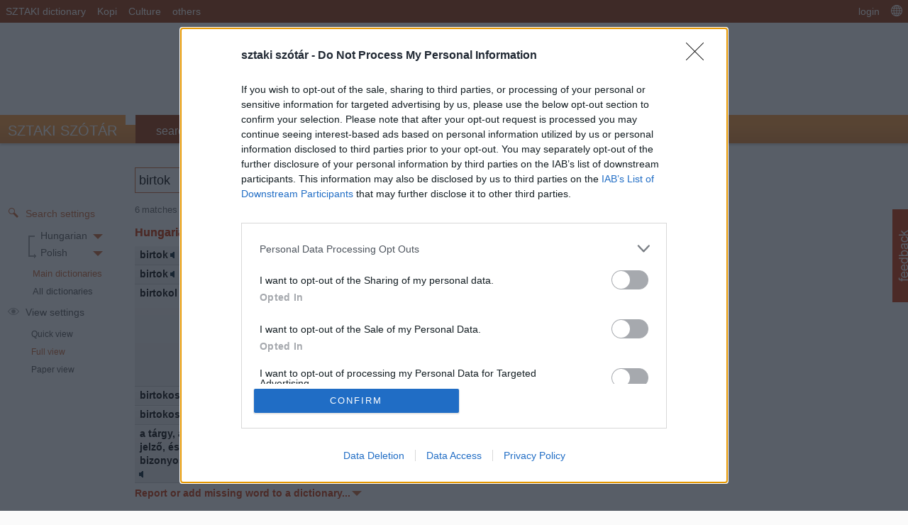

--- FILE ---
content_type: text/html; charset=utf-8
request_url: https://szotar.sztaki.hu/en/search?searchWord=birtok&fromlang=hun&tolang=pol&outLanguage=eng
body_size: 11803
content:
<!DOCTYPE html>
<html lang="en" dir="ltr">
    <head>
<meta http-equiv="Content-Type" content="text/html; charset=utf-8" />
        <meta http-equiv="X-UA-Compatible" content="IE=9; IE=8; IE=7; IE=EDGE" />
        <meta name="viewport" content="initial-scale=1.0, width=device-width, minimum-scale=1.0, maximum-scale=1.0, user-scalable=no" />
        <title>SZTAKI Szótár | hungarian - polish translation: birtok  | magyar, angol, német, francia, olasz, lengyel, holland, bolgár online szótár és fordító</title>

        <meta http-equiv="Content-Type" content="text/html; charset=utf-8" />
<link rel="shortcut icon" href="/sites/all/themes/szotar1/favicon.ico" type="image/x-icon" />
<meta name="description" content="MTA SZTAKI online dictionary. The most popular dictionary service in Hungary."/>
<meta name="keywords" content="online dictionary, www.sztaki.hu, szotar.sztaki.hu, dict.sztaki.hu, web, WAP, mobil, Department of Distributed Systems, DSD"/>
<meta name="google-site-verification" content="BnV9lOUidgHd5XyddJMtbqvNiaXj_qp2k435jjKh9os" />
        <link type="text/css" rel="stylesheet" media="all" href="https://szotar.sztaki.hu/sites/default/files/css/css_c59c15989618d826888e35bd40eed66a.css" />
<link type="text/css" rel="stylesheet" media="all and (max-width: 500px)" href="https://szotar.sztaki.hu/sites/default/files/css/css_7853bd4da7c06b8a56885f616ffba58f.css" />
<link type="text/css" rel="stylesheet" media="only screen and (min-device-width: 768px) and (max-device-width: 1024px)" href="https://szotar.sztaki.hu/sites/default/files/css/css_2de7fda6f08f6703241fe68fbcb35576.css" />
<!-- InMobi Choice. Consent Manager Tag v3.0 (for TCF 2.2) -->
<script type="text/javascript" async=true>
(function() {
  var host = window.location.hostname;
  var element = document.createElement('script');
  var firstScript = document.getElementsByTagName('script')[0];
  var url = 'https://cmp.inmobi.com'
    .concat('/choice/', 'sXHStNgCDYL9c', '/', host, '/choice.js?tag_version=V3');
  var uspTries = 0;
  var uspTriesLimit = 3;
  element.async = true;
  element.type = 'text/javascript';
  element.src = url;

  firstScript.parentNode.insertBefore(element, firstScript);

  function makeStub() {
    var TCF_LOCATOR_NAME = '__tcfapiLocator';
    var queue = [];
    var win = window;
    var cmpFrame;

    function addFrame() {
      var doc = win.document;
      var otherCMP = !!(win.frames[TCF_LOCATOR_NAME]);

      if (!otherCMP) {
        if (doc.body) {
          var iframe = doc.createElement('iframe');

          iframe.style.cssText = 'display:none';
          iframe.name = TCF_LOCATOR_NAME;
          doc.body.appendChild(iframe);
        } else {
          setTimeout(addFrame, 5);
        }
      }
      return !otherCMP;
    }

    function tcfAPIHandler() {
      var gdprApplies;
      var args = arguments;

      if (!args.length) {
        return queue;
      } else if (args[0] === 'setGdprApplies') {
        if (
          args.length > 3 &&
          args[2] === 2 &&
          typeof args[3] === 'boolean'
        ) {
          gdprApplies = args[3];
          if (typeof args[2] === 'function') {
            args[2]('set', true);
          }
        }
      } else if (args[0] === 'ping') {
        var retr = {
          gdprApplies: gdprApplies,
          cmpLoaded: false,
          cmpStatus: 'stub'
        };

        if (typeof args[2] === 'function') {
          args[2](retr);
        }
      } else {
        if(args[0] === 'init' && typeof args[3] === 'object') {
          args[3] = Object.assign(args[3], { tag_version: 'V3' });
        }
        queue.push(args);
      }
    }

    function postMessageEventHandler(event) {
      var msgIsString = typeof event.data === 'string';
      var json = {};

      try {
        if (msgIsString) {
          json = JSON.parse(event.data);
        } else {
          json = event.data;
        }
      } catch (ignore) {}

      var payload = json.__tcfapiCall;

      if (payload) {
        window.__tcfapi(
          payload.command,
          payload.version,
          function(retValue, success) {
            var returnMsg = {
              __tcfapiReturn: {
                returnValue: retValue,
                success: success,
                callId: payload.callId
              }
            };
            if (msgIsString) {
              returnMsg = JSON.stringify(returnMsg);
            }
            if (event && event.source && event.source.postMessage) {
              event.source.postMessage(returnMsg, '*');
            }
          },
          payload.parameter
        );
      }
    }

    while (win) {
      try {
        if (win.frames[TCF_LOCATOR_NAME]) {
          cmpFrame = win;
          break;
        }
      } catch (ignore) {}

      if (win === window.top) {
        break;
      }
      win = win.parent;
    }
    if (!cmpFrame) {
      addFrame();
      win.__tcfapi = tcfAPIHandler;
      win.addEventListener('message', postMessageEventHandler, false);
    }
  };

  makeStub();

  function makeGppStub() {
    const CMP_ID = 10;
    const SUPPORTED_APIS = [
      '2:tcfeuv2',
      '6:uspv1',
      '7:usnatv1',
      '8:usca',
      '9:usvav1',
      '10:uscov1',
      '11:usutv1',
      '12:usctv1'
    ];

    window.__gpp_addFrame = function (n) {
      if (!window.frames[n]) {
        if (document.body) {
          var i = document.createElement("iframe");
          i.style.cssText = "display:none";
          i.name = n;
          document.body.appendChild(i);
        } else {
          window.setTimeout(window.__gpp_addFrame, 10, n);
        }
      }
    };
    window.__gpp_stub = function () {
      var b = arguments;
      __gpp.queue = __gpp.queue || [];
      __gpp.events = __gpp.events || [];

      if (!b.length || (b.length == 1 && b[0] == "queue")) {
        return __gpp.queue;
      }

      if (b.length == 1 && b[0] == "events") {
        return __gpp.events;
      }

      var cmd = b[0];
      var clb = b.length > 1 ? b[1] : null;
      var par = b.length > 2 ? b[2] : null;
      if (cmd === "ping") {
        clb(
          {
            gppVersion: "1.1", // must be “Version.Subversion”, current: “1.1”
            cmpStatus: "stub", // possible values: stub, loading, loaded, error
            cmpDisplayStatus: "hidden", // possible values: hidden, visible, disabled
            signalStatus: "not ready", // possible values: not ready, ready
            supportedAPIs: SUPPORTED_APIS, // list of supported APIs
            cmpId: CMP_ID, // IAB assigned CMP ID, may be 0 during stub/loading
            sectionList: [],
            applicableSections: [-1],
            gppString: "",
            parsedSections: {},
          },
          true
        );
      } else if (cmd === "addEventListener") {
        if (!("lastId" in __gpp)) {
          __gpp.lastId = 0;
        }
        __gpp.lastId++;
        var lnr = __gpp.lastId;
        __gpp.events.push({
          id: lnr,
          callback: clb,
          parameter: par,
        });
        clb(
          {
            eventName: "listenerRegistered",
            listenerId: lnr, // Registered ID of the listener
            data: true, // positive signal
            pingData: {
              gppVersion: "1.1", // must be “Version.Subversion”, current: “1.1”
              cmpStatus: "stub", // possible values: stub, loading, loaded, error
              cmpDisplayStatus: "hidden", // possible values: hidden, visible, disabled
              signalStatus: "not ready", // possible values: not ready, ready
              supportedAPIs: SUPPORTED_APIS, // list of supported APIs
              cmpId: CMP_ID, // list of supported APIs
              sectionList: [],
              applicableSections: [-1],
              gppString: "",
              parsedSections: {},
            },
          },
          true
        );
      } else if (cmd === "removeEventListener") {
        var success = false;
        for (var i = 0; i < __gpp.events.length; i++) {
          if (__gpp.events[i].id == par) {
            __gpp.events.splice(i, 1);
            success = true;
            break;
          }
        }
        clb(
          {
            eventName: "listenerRemoved",
            listenerId: par, // Registered ID of the listener
            data: success, // status info
            pingData: {
              gppVersion: "1.1", // must be “Version.Subversion”, current: “1.1”
              cmpStatus: "stub", // possible values: stub, loading, loaded, error
              cmpDisplayStatus: "hidden", // possible values: hidden, visible, disabled
              signalStatus: "not ready", // possible values: not ready, ready
              supportedAPIs: SUPPORTED_APIS, // list of supported APIs
              cmpId: CMP_ID, // CMP ID
              sectionList: [],
              applicableSections: [-1],
              gppString: "",
              parsedSections: {},
            },
          },
          true
        );
      } else if (cmd === "hasSection") {
        clb(false, true);
      } else if (cmd === "getSection" || cmd === "getField") {
        clb(null, true);
      }
      //queue all other commands
      else {
        __gpp.queue.push([].slice.apply(b));
      }
    };
    window.__gpp_msghandler = function (event) {
      var msgIsString = typeof event.data === "string";
      try {
        var json = msgIsString ? JSON.parse(event.data) : event.data;
      } catch (e) {
        var json = null;
      }
      if (typeof json === "object" && json !== null && "__gppCall" in json) {
        var i = json.__gppCall;
        window.__gpp(
          i.command,
          function (retValue, success) {
            var returnMsg = {
              __gppReturn: {
                returnValue: retValue,
                success: success,
                callId: i.callId,
              },
            };
            event.source.postMessage(msgIsString ? JSON.stringify(returnMsg) : returnMsg, "*");
          },
          "parameter" in i ? i.parameter : null,
          "version" in i ? i.version : "1.1"
        );
      }
    };
    if (!("__gpp" in window) || typeof window.__gpp !== "function") {
      window.__gpp = window.__gpp_stub;
      window.addEventListener("message", window.__gpp_msghandler, false);
      window.__gpp_addFrame("__gppLocator");
    }
  };

  makeGppStub();

  var uspStubFunction = function() {
    var arg = arguments;
    if (typeof window.__uspapi !== uspStubFunction) {
      setTimeout(function() {
        if (typeof window.__uspapi !== 'undefined') {
          window.__uspapi.apply(window.__uspapi, arg);
        }
      }, 500);
    }
  };

  var checkIfUspIsReady = function() {
    uspTries++;
    if (window.__uspapi === uspStubFunction && uspTries < uspTriesLimit) {
      console.warn('USP is not accessible');
    } else {
      clearInterval(uspInterval);
    }
  };

  if (typeof window.__uspapi === 'undefined') {
    window.__uspapi = uspStubFunction;
    var uspInterval = setInterval(checkIfUspIsReady, 6000);
  }
})();
</script>
<!-- End InMobi Choice. Consent Manager Tag v3.0 (for TCF 2.2) -->
		
        <link href="/sites/all/themes/szotar1/styles/article_full.css" rel="stylesheet" type="text/css" media="all">        <script type="text/javascript">
            var time0 = new Date();
        </script>
         <!--[if IE]><script type="text/javascript" src="/sites/all/modules/hubla/js/excanvas.js"></script><![endif]-->
<script src="//www.googletagservices.com/tag/js/gpt.js"></script>
<script src="//headerbidding.services/files/hb.js"></script>
<script src="//headerbidding.services/files/szotar_sztaki.js"></script>
        <script type="text/javascript" src="https://szotar.sztaki.hu/sites/default/files/js/js_7e773d03faec17a7866ac876c483bf7a.js"></script>
<script type="text/javascript">
<!--//--><![CDATA[//><!--
jQuery.extend(Drupal.settings, {"basePath":"\/","fbconnect":{"user_pictures":"allow","language_code":"en_US","app_id":"182788991769805","debug":0,"connect_js":"document.location.protocol + '\/\/connect.facebook.net\/en_US\/all.js'","loginout_mode":"manual","invite_name":"sztaki sz\u00f3t\u00e1r","fast_reg_mode":1,"fast_reg_autoname":0,"fbuid":null,"user":{"uid":0,"fbuid":null}},"hubla_lang":"eng","heartbeat_language":"en","heartbeat_poll_url":"https:\/\/szotar.sztaki.hu\/en\/heartbeat\/js\/poll"});
//--><!]]>
</script>
<!-- Google tag (gtag.js) -->
<script async src="https://www.googletagmanager.com/gtag/js?id=G-BYTBLD1S24"></script>
<script>
    window.dataLayer = window.dataLayer || [];
    function gtag(){dataLayer.push(arguments);}
    gtag('js', new Date());

    gtag('config', 'G-BYTBLD1S24');
</script>
<!-- Google Tag Manager -->
<script>(function(w,d,s,l,i){w[l]=w[l]||[];w[l].push({'gtm.start':
new Date().getTime(),event:'gtm.js'});var f=d.getElementsByTagName(s)[0],
j=d.createElement(s),dl=l!='dataLayer'?'&l='+l:'';j.async=true;j.src=
'https://www.googletagmanager.com/gtm.js?id='+i+dl;f.parentNode.insertBefore(j,f);
})(window,document,'script','dataLayer','GTM-5DX5F32');</script>
<!-- End Google Tag Manager -->
    </head>

    <body class="not-front not-logged-in page-search one-sidebar sidebar-left mac chrome safari i18n-en">
<!-- Google Tag Manager (noscript) -->
<noscript><iframe src="https://www.googletagmanager.com/ns.html?id=GTM-5DX5F32"
height="0" width="0" style="display:none;visibility:hidden"></iframe></noscript>
<!-- End Google Tag Manager (noscript) -->
        <div id="earthmother">
            <div id="top_navbar"> 
                <!-- PHP generálás: -->
                  <div id="block-hubla-8" class="block block-hubla">

  <div class="content">
    <div id="fblock2"><ul>
<li><a href="/en">SZTAKI dictionary</a></li><li><a href="http://kopi.sztaki.hu/index.php">Kopi</a></li><li><a href="http://nda.sztaki.hu/kereso/index.php">Culture</a></li><li class="expandable"><a href="/en">others</a><ul>
<li><a href="http://dsd.sztaki.hu/">DSD</a></li><li><a href="http://sztaki.hu/">SZTAKI</a></li></ul></li><li class="expandable top_navbar-action top_navbar-logout langswicon"><a href="/en"><img src="/sites/all/themes/szotar1/images/icons/language_white_16.png" width="16" height="16" alt="Interface language"></a><ul>
<li><a href="https://szotar.sztaki.hu/en/%252Fsearch?searchWord=birtok&amp;fromlang=hun&amp;tolang=pol&amp;outLanguage=eng"><img src="/sites/all/modules/languageicons/flags/en.png" alt="English" title="English"  class="language-icon" width="16" height="12" /> English</a></li><li><a href="https://szotar.sztaki.hu//search?searchWord=birtok&amp;fromlang=hun&amp;tolang=pol&amp;outLanguage=eng"><img src="/sites/all/modules/languageicons/flags/hu.png" alt="Magyar" title="Magyar"  class="language-icon" width="16" height="12" /> Magyar</a></li></ul></li><li class=" top_navbar-action top_navbar-logout"><a href="/en/user/login?destination=search%253FsearchWord%253Dbirtok%2526fromlang%253Dhun%2526tolang%253Dpol%2526outLanguage%253Deng">login</a></li></ul></div>  </div>
</div>

            </div>

            <script async src="//pagead2.googlesyndication.com/pagead/js/adsbygoogle.js"></script>
<!-- SZTAKI Szotar Head -->
<center style="padding:10px">
<ins class="adsbygoogle"
     style="display:inline-block;width:728px;height:90px;"
     data-ad-client="ca-pub-5202158435040203"
     data-ad-slot="7770580614"></ins>
<script>
(adsbygoogle = window.adsbygoogle || []).push({});
</script>
</center>
                                        <div style="position:relative;" id="top_func">    
                    <div id="logo">    
                        <a href="/en" rel="home"><span class='sztaki'>SZTAKI</span> <span class='szotar'>SZÓTÁR</span></a>                    </div>
                    <!--                <div style="
                        position: absolute;
                        top: 20px;
                        left: 185px;
                        padding: 2px;
                        color: white;
                        font-weight: bold;
                        background: #c30;
                    ">béta verzió</div> -->
                    <div id="site_nav">    
                          <div id="block-hubla-11" class="block block-hubla">

  <div class="content">
    <div id="site_nav_in"><ul>
<li class=" active-trail"><a href="/en/search">search</a></li><li><a href="/en/community">community</a></li><li><a href="/en/lab">lab</a></li><li><a href="/en/faq">FAQ</a></li></ul></div>  </div>
</div>
                    </div>
                </div><div id="bredcrumbcont"></div>        
            <div id="page" class="page"> 



                <div id="sitefunctions">    
                    <div class="headerlanguage"></div>
                    <!--   <div id="adv_leaderboard">
                       </div>
                    -->

                      <div id="block-hubla-0" class="block block-hubla">

  <div class="content">
    <form id="searchsform" action="/en/search">
                <input type="hidden" name="fromlang" id="fromlang" value="hun">
                <input type="hidden" name="tolang" id="tolang" value="pol"><script>document.write('<div class="headerlanguage" style="display: none;"><div class="selectwidget"><div class="reset" title="Reset language settings"></div><select name="fromlang" autocomplete="off" class="languageselector"><option value="all">from any</option><option value="hun" selected>Hungarian</option><option value="eng">English</option><option value="ger">German</option><option value="fre">French</option><option value="ita">Italian</option><option value="spa">Spanish</option><option value="alb">Albanian</option><option value="ara">Arabic</option><option value="bel">Belarusian</option><option value="bul">Bulgarian</option><option value="hrv">Croatian</option><option value="cze">Czech</option><option value="est">Estonian</option><option value="lit">Lithuanian</option><option value="cmn">Chinese</option><option value="gre">Greek</option><option value="pol">Polish</option><option value="por">Portuguese</option><option value="rus">Russian</option><option value="srp">Serbian</option><option value="tur">Turkish</option></select><div class="langswitch" title="Change direction"></div><select name="tolang" autocomplete="off" class="languageselector"><option value="all">to any</option><option value="hun">Hungarian</option><option value="eng">English</option><option value="ger">German</option><option value="fre">French</option><option value="ita">Italian</option><option value="spa">Spanish</option><option value="alb">Albanian</option><option value="ara">Arabic</option><option value="bel">Belarusian</option><option value="bul">Bulgarian</option><option value="hrv">Croatian</option><option value="cze">Czech</option><option value="est">Estonian</option><option value="lit">Lithuanian</option><option value="cmn">Chinese</option><option value="gre">Greek</option><option value="pol" selected>Polish</option><option value="por">Portuguese</option><option value="rus">Russian</option><option value="srp">Serbian</option><option value="tur">Turkish</option></select></div></div></div>');</script>
                <noscript><div class="headerlanguage"><div class="selectwidget"><div class="reset" title="Reset language settings"></div><select name="fromlang" autocomplete="off" class="languageselector"><option value="all">from any</option><option value="hun" selected>Hungarian</option><option value="eng">English</option><option value="ger">German</option><option value="fre">French</option><option value="ita">Italian</option><option value="spa">Spanish</option><option value="alb">Albanian</option><option value="ara">Arabic</option><option value="bel">Belarusian</option><option value="bul">Bulgarian</option><option value="hrv">Croatian</option><option value="cze">Czech</option><option value="est">Estonian</option><option value="lit">Lithuanian</option><option value="cmn">Chinese</option><option value="gre">Greek</option><option value="pol">Polish</option><option value="por">Portuguese</option><option value="rus">Russian</option><option value="srp">Serbian</option><option value="tur">Turkish</option></select><div class="langswitch" title="Change direction"></div><select name="tolang" autocomplete="off" class="languageselector"><option value="all">to any</option><option value="hun">Hungarian</option><option value="eng">English</option><option value="ger">German</option><option value="fre">French</option><option value="ita">Italian</option><option value="spa">Spanish</option><option value="alb">Albanian</option><option value="ara">Arabic</option><option value="bel">Belarusian</option><option value="bul">Bulgarian</option><option value="hrv">Croatian</option><option value="cze">Czech</option><option value="est">Estonian</option><option value="lit">Lithuanian</option><option value="cmn">Chinese</option><option value="gre">Greek</option><option value="pol" selected>Polish</option><option value="por">Portuguese</option><option value="rus">Russian</option><option value="srp">Serbian</option><option value="tur">Turkish</option></select></div></div></div></noscript><div id="searchform">    
                   <div id="searchform_field">
                       <input id="searchWord" class="searchWord" name="searchWord" type="text" value="birtok" placeholder="" autocomplete="off" tabindex="1">
                   </div>
                   <div id="searchform_button">
                        <input type="submit" id="searchbtn" value="Search">
                   </div>
                </div>
                <input type="hidden" name="langcode" id="langcode" value="en">
                <input type="hidden" name="u" id="u" value="0">
                <input type="hidden" name="langprefix" id="langprefix" value="en/">
                <input type="hidden" name="searchMode" id="searchMode" value="WORD_PREFIX">
                <input type="hidden" name="viewMode" id="viewMode" value="full">
                <input type="hidden" name="ignoreAccents" id="ignoreAccents" value="1">
                <span style="display:none;" id="allDictsJson">{"hun":"Hungarian","eng":"English","ger":"German","fre":"French","ita":"Italian","spa":"Spanish","alb":"Albanian","ara":"Arabic","bel":"Belarusian","bul":"Bulgarian","hrv":"Croatian","cze":"Czech","est":"Estonian","lit":"Lithuanian","cmn":"Chinese","gre":"Greek","pol":"Polish","por":"Portuguese","rus":"Russian","srp":"Serbian","tur":"Turkish"}</span></form>  </div>
</div>
   
                                    </div> 


                <div id="content">
                                        <div id="main_area">  
                        <div id="left_col">
                              <div id="block-hubla-9" class="block block-hubla">

  <div class="content">
    
                            <ul class="mainmenu">
                            <li class="menuitem active hidden" id="menu_refinesearch"><div class="header">Search settings</div>
                                <ul class="submenu">
                                    <li class="menuitem" id="menu_langswitch">
                                        <!-- lang switcher is generated with searchform and moved with JS onload to sidebar
                                    <div class="langswitch" title="Change direction"></div>
                                    <div class="reset" title="Reset language settings"></div> 
                                        <select autocomplete="off" class="languageselector"><option value="all">from any</option><option value="hun" selected>Hungarian</option><option value="eng" >English</option><option value="ger" >German</option><option value="fre" >French</option><option value="ita" >Italian</option><option value="spa" >Spanish</option><option value="alb" >Albanian</option><option value="ara" >Arabic</option><option value="bel" >Belarusian</option><option value="bul" >Bulgarian</option><option value="hrv" >Croatian</option><option value="cze" >Czech</option><option value="est" >Estonian</option><option value="lit" >Lithuanian</option><option value="cmn" >Chinese</option><option value="gre" >Greek</option><option value="pol" >Polish</option><option value="por" >Portuguese</option><option value="rus" >Russian</option><option value="srp" >Serbian</option><option value="tur" >Turkish</option></select>
                                        <select autocomplete="off" class="languageselector"><option value="all">to any</option><option value="hun" >Hungarian</option><option value="eng" >English</option><option value="ger" >German</option><option value="fre" >French</option><option value="ita" >Italian</option><option value="spa" >Spanish</option><option value="alb" >Albanian</option><option value="ara" >Arabic</option><option value="bel" >Belarusian</option><option value="bul" >Bulgarian</option><option value="hrv" >Croatian</option><option value="cze" >Czech</option><option value="est" >Estonian</option><option value="lit" >Lithuanian</option><option value="cmn" >Chinese</option><option value="gre" >Greek</option><option value="pol" selected>Polish</option><option value="por" >Portuguese</option><option value="rus" >Russian</option><option value="srp" >Serbian</option><option value="tur" >Turkish</option></select>
                                         -->
                                    </li>

                                    <li class="menuitem"  id="myDictsDiv">        
                                        <!--div onclick="dictSelectorDialog(true, false, true);" id="mydictsnumber"></div-->
                                        <div id="dictGroups"><div class="myDictSelector"><div class="mySelectedDictGroups hidden">false</div><div gid="default_main_hun-pol" class="myDictGroupListItem defaultDictGroup"><div class="myDictGroupName" onclick="  useDictGroup('default_main_hun-pol', false, event, false);">Main dictionaries</div><div class="myDictGroupDetails"><div class="myDictGroupLangs hidden">Languages:<div><div><div class="myDictGroupLang">hun</div><div class="myDictGroupLang">pol</div></div></div></div><div  style="display:none;" class="myDictGroupDictList"><span class="myDictGroupDictHeader hidden">Dictionaries:</span><div class="checked myDictGroupDictItem" dictShort="hun-pol-sztaki-dict" style="display: block;" dictTitle="Hungarian-Polish dictionary">Hungarian-Polish dictionary</div></div></div></div><div gid="default_all_hun-pol" class="myDictGroupListItem defaultDictGroup"><div class="myDictGroupName" onclick="  useDictGroup('default_all_hun-pol', false, event, false);">All dictionaries</div><div class="myDictGroupDetails"><div class="myDictGroupLangs hidden">Languages:<div><div><div class="myDictGroupLang">hun</div><div class="myDictGroupLang">pol</div></div></div></div><div  style="display:none;" class="myDictGroupDictList"><span class="myDictGroupDictHeader hidden">Dictionaries:</span><div class="checked myDictGroupDictItem" dictShort="hun-pol-sztaki-dict" style="display: block;" dictTitle="Hungarian-Polish dictionary">Hungarian-Polish dictionary</div><div class="checked myDictGroupDictItem" dictShort="hun-pol-5157737" style="display: block;" dictTitle="Anoli">Anoli</div></div></div></div><div gid="dictGroupCreate" class="myDictGroupListItem addDictGroup" title="Here you can create a new dictionary group. After selecting this field, you can define the group name and select the containing dictionaries and save the group. "><form action="#" method="POST"><div class="addDictGroup" onclick="useDictGroup('dictGroupCreate', true, event);">
            <input id="dictGroupName" type="text" size="20" placeholder="Create new group"onClick="useDictGroup('dictGroupCreate', true, event);" onkeydown="createDictGroupFromSelectedOnkeyup(event,'dictGroupCreate', true);"/><div class="addDictGroupImg hidden dictGroupButton" onclick="createDictGroupFromSelected(event,'dictGroupCreate', true)">save</div>
             </div><div id="addDictGroupInner" style="display:none;"><div class="dictgroupdecription">Here you can create a new dictionary group. Please define the name and select the containing dictionaries, then click 'save'!</div></div></form></div><div class="dictGroupEditButton" style="display: none;"><a href="#" class="dictListShowMode dictListShowSelected" onclick="createDictGroupFromSelected(event, null, true);"><div class="addDictGroupDictAcceptImgImg dictGroupButton">save</div></a><a href="#" class="dictListShowMode dictListShowAll" onclick="setDictGroupShowMode('all', event);"><div class="addDictGroupDictImgImg"></div></a></div><div class="dictSelectList" id="dictListDiv" style="display:none;"><div class="dictSelectListDicts" id="dictListDivDicts" ><div class="dictlistfilterdescription">Select dictionaries belonging in this group</div><input type="text" class="dictListFilter" placeholder="dictionary filter"/><div class="clearDictListFilter" onclick="clearDictListFilter()"></div><form action="/hubla/dict_select" method="POST"><div class="dictSelectCheckboxSpan  hun-pol" id="span_hun-pol-sztaki-dict" dictShort="hun-pol-sztaki-dict" style="display: table;" dictTitle="Hungarian-Polish dictionary" title="Hungarian-Polish comprehensive dictionary"><input class="dictSelectCheckboxItem" id="hun-pol-sztaki-dict" type="checkbox" name="hun-pol-sztaki-dict" /><div class="dictdata"><div class="dict_title">Hungarian-Polish dictionary</div><div class="dictlink"><a href="/en/hungarian-polish-dictionary">See this dictionary</a></div><div class="dictMeta"><div class="words">14541 words, </div><div class="created">created by admin, 2012/08/31 - 16:26</div></div><div class="description">Hungarian-Polish comprehensive dictionary</div></div></div><div class="dictSelectCheckboxSpan  hun-pol" id="span_hun-pol-5157737" dictShort="hun-pol-5157737" style="display: table;" dictTitle="Anoli" title=""><input class="dictSelectCheckboxItem" id="hun-pol-5157737" type="checkbox" name="hun-pol-5157737" /><div class="dictdata"><div class="dict_title">Anoli</div><div class="dictlink"><a href="/en/hun-pol-5157737">See this dictionary</a></div><div class="dictMeta"><div class="words">0 words, </div><div class="created">created by Anoli, 2018/06/17 - 16:09</div></div><div class="description"></div></div></div></form></div></div></div></div>
                                    </li>
                                </ul>
                            </li>
                            <li class="menuitem hidden" id="menu_views"><div class="header">View settings</div>
                                <ul class="submenu">
                                    <li class="menuitem " id="simple" title="Quick overview without examples"><div class="header">Quick view</div></li>
                                    <li class="menuitem active" id="full" title="Full expanded words, examples and thesaurus"><div class="header">Full view</div></li>
                                    <li class="menuitem " id="paper"><div class="header" title="Like old dictionaries">Paper view</div></li>
                                </ul>
                            </li>
                </ul>  </div>
</div>
                                                                                                            </div>  
                        <div id="center_col">  
                                                           
                                                        

                            
                            <div id="helpdialog"></div>

                            <div class="panel-display panel-1col clear-block" >
  <div class="panel-panel panel-col">
    <div><div class="panel-pane pane-block pane-hubla-2" >
  
  
  
  <div class="pane-content">
    <div id="undoContainer" style="display:none"></div>

<ul id="myMenu" class="contextMenu  ui-widget ui-widget-content ui-corner-all fg-menu-container" style="display: none">
    <li class="insert"><a href="#insert">Add New</a></li>
</ul>
<ul id="copyMenu" class="contextMenu  ui-widget ui-widget-content ui-corner-all fg-menu-container" style="display: none">
    <li class="insert"><a href="#insert">Add New</a></li>
</ul>

<div id="upload-form" style="display: none" title="Upload picture" class="ui-dialog ui-widget ui-widget-content ui-corner-all ui-draggable ui-resizable">
    <p class="validateTips"></p>
    <form>
        <p><label for="name">Local file:</label>
        <input type="file" name="upload" id="picture-file" class="text ui-widget-content ui-corner-all" />
        </p>
        <p><label for="url">Or URL:</label>
        <input type="text" name="url" id="picture-url" value="" class="text ui-widget-content ui-corner-all" />
        </p>
    </form>
</div>

<ul id="categorymenu" class="sf-menu" style="display: none">
    <ul class="qualmenulist">
         <li class="selectable sf-delete"><a href="">Delete</a></li>
    </ul>
</ul>

<div class="nodein grid-11 alpha">


<script type="text/javascript">
 soundManager.url = '/misc/';
</script>
        <div class="contentStat"><div class="contentStatItem" neo4jid="29" shortname="hun-pol-sztaki-dict" nid="270113"><div class="contentStatCount">6</div>  matches in the <div class="contentStatDict"><a class="currentPage" href="#29">Hungarian-Polish dictionary</a></div></div></div>
		                    <div id="searchresults" class="grid-11">
                                         			                        <div id='29' class='dictTitle anon_role' did='29'><h2 class='dictTitleText' did='29'><a href="/en/hungarian-polish-dictionary">Hungarian-Polish dictionary</a></h2><div class='dictHeaderFunctions' did='29'><form action="../node/270113/subscribe?destination=node%2F 270113"  accept-charset="UTF-8" method="post" id="hubla-dictjoin-button-form" style="display: inline-block;">
<div><fieldset style="margin: 0; padding: 0;"><input type="submit" name="op" id="edit-submit" value="join"  class="form-submit" />
</fieldset>
<input type="hidden" name="form_build_id" id="form-SfvfjQXHaJCu1ldGq0ETmfmR-A3X3gTqnXg6UndIY5o" value="form-SfvfjQXHaJCu1ldGq0ETmfmR-A3X3gTqnXg6UndIY5o"  />
<input type="hidden" name="form_id" id="edit-hubla-dictjoin-button-form" value="hubla_dictjoin_button_form"  />

</div></form>
</div></div><div class="firefoxstupidtablepositionbugwrapper"><div class="articlewrapper"><div class="eNode owned eRoot article" nid="726560" lid="714464" did="29"  dn="hun-pol-sztaki-dict" dnid="270113" tid="714580" from="hun" to="pol" w="birtok" ><div class="Word eNodeText"><span class="prop prop_content freetext" >birtok</span><img class="playSound" src="/sites/all/themes/szotar1/images/icons/audio.gif" onclick="playSound('birtok', 'hun', this);"><span class="pos prop prop_pos qualmenu" title="undefined part of speech" key="pos" label="0"  >undef</span>  <div title="Add comment to this entry" class="comments"><a href="/en/hungarian-polish-dictionary/forum/birtok-9236122"><em>0</em></a></div></div><div class="eNodeLists"><ol d="1" class="meaningList MeaningList WordMeaningList num" ><li class="eNode meaning Meaning Meaning-meaning last-child owned" nid="726561" cid="4328313" d="3" lid="714480" clid="714478" t="Meaning" c="meaning" add="video audio picture expression example seeAt definition translation subMeaning "><div class="toggleEdit" title="Make corrections"></div><div class="eNodeLists"><ol d="3" class="translationList WordList comma" ><li class="eNode translation Word Word-translation last-child owned" nid="726562" cid="4328316" d="5" lid="714486" clid="714484" t="Word" c="translation" lang="pol" add="seeAlso syntacticallyIncorrect alternateForm "><div class="translation eNodeText"><a class="prop prop_content freetext" href="/en/search?searchWord=majątek ziemski&amp;fromlang=pol&amp;tolang=hun&amp;outLanguage=eng" class="active">majątek ziemski</a><div class="wordLikeIcon eIcon"  title="Add to your glossary"></div><img class="playSound" src="/sites/all/themes/szotar1/images/icons/audio.gif" onclick="playSound('maj%C4%85tek+ziemski', 'pol', this);"><div class="eNodeLists"></div></div></li></ol></div></li></ol></div></div></div></div><div class="firefoxstupidtablepositionbugwrapper"><div class="articlewrapper"><div class="eNode owned eRoot article" nid="726557" lid="712229" did="29"  dn="hun-pol-sztaki-dict" dnid="270113" tid="712345" from="hun" to="pol" w="birtok" ><div class="Word eNodeText"><span class="prop prop_content freetext" >birtok</span><img class="playSound" src="/sites/all/themes/szotar1/images/icons/audio.gif" onclick="playSound('birtok', 'hun', this);"><span class="pos prop prop_pos qualmenu" title="noun" key="pos" label="1"  >noun</span>  <div title="Add comment to this entry" class="comments"><a href="/en/hungarian-polish-dictionary/forum/birtok-8732821"><em>0</em></a></div></div><div class="eNodeLists"><ol d="1" class="meaningList MeaningList WordMeaningList num" ><li class="eNode meaning Meaning Meaning-meaning last-child owned" nid="726558" cid="4328305" d="3" lid="712245" clid="712243" t="Meaning" c="meaning" add="video audio picture expression example seeAt definition translation subMeaning "><div class="toggleEdit" title="Make corrections"></div><div class="eNodeLists"><ol d="3" class="translationList WordList comma" ><li class="eNode translation Word Word-translation last-child owned" nid="726559" cid="4328308" d="5" lid="712251" clid="712249" t="Word" c="translation" lang="pol" add="pluralForm seeAlso syntacticallyIncorrect alternateForm "><div class="translation eNodeText"><a class="prop prop_content freetext" href="/en/search?searchWord=posiadłość&amp;fromlang=pol&amp;tolang=hun&amp;outLanguage=eng" class="active">posiadłość</a><div class="wordLikeIcon eIcon"  title="Add to your glossary"></div><img class="playSound" src="/sites/all/themes/szotar1/images/icons/audio.gif" onclick="playSound('posiad%C5%82o%C5%9B%C4%87', 'pol', this);"><span class="gender prop prop_gender freetext selectprop" title="feminine" key="gender"   >f</span> <div class="eNodeLists"></div></div></li></ol></div></li></ol></div></div></div></div><div class="firefoxstupidtablepositionbugwrapper"><div class="articlewrapper"><div class="eNode owned eRoot article" nid="726563" lid="712408" did="29"  dn="hun-pol-sztaki-dict" dnid="270113" tid="712524" from="hun" to="pol" w="birtokol" ><div class="Word eNodeText"><span class="prop prop_content freetext" >birtokol</span><img class="playSound" src="/sites/all/themes/szotar1/images/icons/audio.gif" onclick="playSound('birtokol', 'hun', this);"><span class="pos prop prop_pos qualmenu" title="verb" key="pos" label="2"  >v</span>  <div title="Add comment to this entry" class="comments"><a href="/en/hungarian-polish-dictionary/forum/birtokol-9095867"><em>0</em></a></div></div><div class="eNodeLists"><ol d="1" class="meaningList MeaningList WordMeaningList num" ><li class="eNode meaning Meaning Meaning-meaning last-child owned" nid="726564" cid="4328321" d="3" lid="712424" clid="712422" t="Meaning" c="meaning" add="video audio picture expression example seeAt definition translation subMeaning "><div class="toggleEdit" title="Make corrections"></div><span class="explanation prop prop_explanation freetext" title="" key="explanation"   sup="4328321" >vmit</span> <div class="eNodeLists"><ol d="3" class="translationList WordList comma" ><li class="eNode translation Word Word-translation  owned" nid="726565" cid="4328324" d="5" lid="712430" clid="712428" t="Word" c="translation" lang="pol" add="thirdPersonPlural thirdPersonSingular firstPersonSingular seeAlso syntacticallyIncorrect alternateForm "><div class="translation eNodeText"><a class="prop prop_content freetext" href="/en/search?searchWord=posiadać&amp;fromlang=pol&amp;tolang=hun&amp;outLanguage=eng" class="active">posiadać</a><div class="wordLikeIcon eIcon"  title="Add to your glossary"></div><img class="playSound" src="/sites/all/themes/szotar1/images/icons/audio.gif" onclick="playSound('posiada%C4%87', 'pol', this);"><div class="eNodeLists"><ol d="5" class="firstPersonSingularList WordList altFormList comma" ><li class="typePreText">firstPersonSingular: </li><li class="eNode firstPersonSingular Word Word-firstPersonSingular last-child owned altForm" nid="726567" cid="4328330" d="7" lid="712603" clid="712592" t="Word" c="firstPersonSingular" lang="pol"><div class="firstPersonSingular eNodeText altForm"><span class="prop prop_content freetext"  title="firstPersonSingular">posiadam</span></div></li></ol><ol d="5" class="thirdPersonSingularList WordList altFormList comma" ><li class="typePreText">thirdPersonSingular: </li><li class="eNode thirdPersonSingular Word Word-thirdPersonSingular last-child owned altForm" nid="726568" cid="4328333" d="7" lid="712616" clid="712605" t="Word" c="thirdPersonSingular" lang="pol"><div class="thirdPersonSingular eNodeText altForm"><span class="prop prop_content freetext"  title="thirdPersonSingular">posiada</span></div></li></ol><ol d="5" class="seeAlsoList WordList comma" ><li class="typePreText">seeAlso: </li><li class="eNode seeAlso Word Word-seeAlso last-child owned" nid="726566" cid="4328327" d="7" lid="712442" clid="712440" t="Word" c="seeAlso" lang="pol"><div class="seeAlso eNodeText"><a class="prop prop_content freetext" href="/en/search?searchWord=posiąść&amp;fromlang=pol&amp;tolang=hun&amp;outLanguage=eng" class="active">posiąść</a></div></li></ol></div></div></li><li class="eNode translation Word Word-translation  owned" nid="726569" cid="4328336" d="5" lid="712430" clid="712428" t="Word" c="translation" lang="pol" add="thirdPersonPlural thirdPersonSingular firstPersonSingular seeAlso syntacticallyIncorrect alternateForm "><div class="translation eNodeText"><a class="prop prop_content freetext" href="/en/search?searchWord=posiąść&amp;fromlang=pol&amp;tolang=hun&amp;outLanguage=eng" class="active">posiąść</a><div class="wordLikeIcon eIcon"  title="Add to your glossary"></div><img class="playSound" src="/sites/all/themes/szotar1/images/icons/audio.gif" onclick="playSound('posi%C4%85%C5%9B%C4%87', 'pol', this);"><span class="aspect prop prop_aspect freetext selectprop" title="perfective" key="aspect"   >perf</span> <div class="eNodeLists"><ol d="5" class="firstPersonSingularList WordList altFormList comma" ><li class="typePreText">firstPersonSingular: </li><li class="eNode firstPersonSingular Word Word-firstPersonSingular last-child owned altForm" nid="726571" cid="4328342" d="7" lid="712603" clid="712592" t="Word" c="firstPersonSingular" lang="pol"><div class="firstPersonSingular eNodeText altForm"><span class="prop prop_content freetext"  title="firstPersonSingular">posiądę</span></div></li></ol><ol d="5" class="thirdPersonSingularList WordList altFormList comma" ><li class="typePreText">thirdPersonSingular: </li><li class="eNode thirdPersonSingular Word Word-thirdPersonSingular last-child owned altForm" nid="726572" cid="4328345" d="7" lid="712616" clid="712605" t="Word" c="thirdPersonSingular" lang="pol"><div class="thirdPersonSingular eNodeText altForm"><span class="prop prop_content freetext"  title="thirdPersonSingular">posiądzie</span></div></li></ol><ol d="5" class="seeAlsoList WordList comma" ><li class="typePreText">seeAlso: </li><li class="eNode seeAlso Word Word-seeAlso last-child owned" nid="726570" cid="4328339" d="7" lid="712442" clid="712440" t="Word" c="seeAlso" lang="pol"><div class="seeAlso eNodeText"><a class="prop prop_content freetext" href="/en/search?searchWord=posiadać&amp;fromlang=pol&amp;tolang=hun&amp;outLanguage=eng" class="active">posiadać</a></div></li></ol></div></div></li><li class="eNode translation Word Word-translation last-child owned" nid="726573" cid="4328348" d="5" lid="712430" clid="712428" t="Word" c="translation" lang="pol" add="thirdPersonPlural thirdPersonSingular firstPersonSingular seeAlso syntacticallyIncorrect alternateForm "><div class="translation eNodeText"><a class="prop prop_content freetext" href="/en/search?searchWord=mieć&amp;fromlang=pol&amp;tolang=hun&amp;outLanguage=eng" class="active">mieć</a><div class="wordLikeIcon eIcon"  title="Add to your glossary"></div><img class="playSound" src="/sites/all/themes/szotar1/images/icons/audio.gif" onclick="playSound('mie%C4%87', 'pol', this);"><div class="eNodeLists"><ol d="5" class="firstPersonSingularList WordList altFormList comma" ><li class="typePreText">firstPersonSingular: </li><li class="eNode firstPersonSingular Word Word-firstPersonSingular last-child owned altForm" nid="726574" cid="4328351" d="7" lid="712603" clid="712592" t="Word" c="firstPersonSingular" lang="pol"><div class="firstPersonSingular eNodeText altForm"><span class="prop prop_content freetext"  title="firstPersonSingular">mam</span></div></li></ol><ol d="5" class="thirdPersonSingularList WordList altFormList comma" ><li class="typePreText">thirdPersonSingular: </li><li class="eNode thirdPersonSingular Word Word-thirdPersonSingular last-child owned altForm" nid="726575" cid="4328354" d="7" lid="712616" clid="712605" t="Word" c="thirdPersonSingular" lang="pol"><div class="thirdPersonSingular eNodeText altForm"><span class="prop prop_content freetext"  title="thirdPersonSingular">ma</span></div></li></ol></div></div></li></ol></div></li></ol></div></div></div></div><div class="firefoxstupidtablepositionbugwrapper"><div class="articlewrapper"><div class="eNode owned eRoot article" nid="726579" lid="714464" did="29"  dn="hun-pol-sztaki-dict" dnid="270113" tid="714580" from="hun" to="pol" w="birtokos" ><div class="Word eNodeText"><span class="prop prop_content freetext" >birtokos</span><img class="playSound" src="/sites/all/themes/szotar1/images/icons/audio.gif" onclick="playSound('birtokos', 'hun', this);"><span class="pos prop prop_pos qualmenu" title="undefined part of speech" key="pos" label="0"  >undef</span>  <div title="Add comment to this entry" class="comments"><a href="/en/hungarian-polish-dictionary/forum/birtokos-8500991"><em>0</em></a></div></div><div class="eNodeLists"><ol d="1" class="meaningList MeaningList WordMeaningList num" ><li class="eNode meaning Meaning Meaning-meaning last-child owned" nid="726580" cid="4328367" d="3" lid="714480" clid="714478" t="Meaning" c="meaning" add="video audio picture expression example seeAt definition translation subMeaning "><div class="toggleEdit" title="Make corrections"></div><div class="eNodeLists"><ol d="3" class="translationList WordList comma" ><li class="eNode translation Word Word-translation last-child owned" nid="726581" cid="4328370" d="5" lid="714486" clid="714484" t="Word" c="translation" lang="pol" add="seeAlso syntacticallyIncorrect alternateForm "><div class="translation eNodeText"><a class="prop prop_content freetext" href="/en/search?searchWord=posiadacz&amp;fromlang=pol&amp;tolang=hun&amp;outLanguage=eng" class="active">posiadacz</a><div class="wordLikeIcon eIcon"  title="Add to your glossary"></div><img class="playSound" src="/sites/all/themes/szotar1/images/icons/audio.gif" onclick="playSound('posiadacz', 'pol', this);"><div class="eNodeLists"></div></div></li></ol></div></li></ol></div></div></div></div><div class="firefoxstupidtablepositionbugwrapper"><div class="articlewrapper"><div class="eNode owned eRoot article" nid="726576" lid="714464" did="29"  dn="hun-pol-sztaki-dict" dnid="270113" tid="714580" from="hun" to="pol" w="birtokos eset" ><div class="Word eNodeText"><span class="prop prop_content freetext" >birtokos eset</span><img class="playSound" src="/sites/all/themes/szotar1/images/icons/audio.gif" onclick="playSound('birtokos+eset', 'hun', this);"><span class="pos prop prop_pos qualmenu" title="undefined part of speech" key="pos" label="0"  >undef</span>  <div title="Add comment to this entry" class="comments"><a href="/en/hungarian-polish-dictionary/forum/birtokos-eset-8733485"><em>0</em></a></div></div><div class="eNodeLists"><ol d="1" class="meaningList MeaningList WordMeaningList num" ><li class="eNode meaning Meaning Meaning-meaning last-child owned" nid="726577" cid="4328359" d="3" lid="714480" clid="714478" t="Meaning" c="meaning" add="video audio picture expression example seeAt definition translation subMeaning "><div class="toggleEdit" title="Make corrections"></div><div class="eNodeLists"><ol d="3" class="translationList WordList comma" ><li class="eNode translation Word Word-translation last-child owned" nid="726578" cid="4328362" d="5" lid="714486" clid="714484" t="Word" c="translation" lang="pol" add="seeAlso syntacticallyIncorrect alternateForm "><div class="translation eNodeText"><a class="prop prop_content freetext" href="/en/search?searchWord=dopełniacz&amp;fromlang=pol&amp;tolang=hun&amp;outLanguage=eng" class="active">dopełniacz</a><div class="wordLikeIcon eIcon"  title="Add to your glossary"></div><img class="playSound" src="/sites/all/themes/szotar1/images/icons/audio.gif" onclick="playSound('dope%C5%82niacz', 'pol', this);"><div class="eNodeLists"></div></div></li></ol></div></li></ol></div></div></div></div><div class="firefoxstupidtablepositionbugwrapper"><div class="articlewrapper"><div class="eNode owned eRoot article" nid="714957" lid="714464" did="29"  dn="hun-pol-sztaki-dict" dnid="270113" tid="714580" from="hun" to="pol" w="a tárgy, a birtokos jelző, és a határozók bizonyos fajtáinak" ><div class="Word eNodeText"><span class="prop prop_content freetext" >a t&aacute;rgy, a birtokos jelző, &eacute;s a hat&aacute;roz&oacute;k bizonyos fajt&aacute;inak</span><img class="playSound" src="/sites/all/themes/szotar1/images/icons/audio.gif" onclick="playSound('a+t%C3%A1rgy%2C+a+birtokos+jelz%C5%91%2C+%C3%A9s+a+hat%C3%A1roz%C3%B3k+bizonyos+fajt%C3%A1inak', 'hun', this);"><span class="pos prop prop_pos qualmenu" title="undefined part of speech" key="pos" label="0"  >undef</span>  <div title="Add comment to this entry" class="comments"><a href="/en/hungarian-polish-dictionary/forum/targy-birtokos-jelzo-es-hataro-9190741"><em>0</em></a></div></div><div class="eNodeLists"><ol d="1" class="meaningList MeaningList WordMeaningList num" ><li class="eNode meaning Meaning Meaning-meaning last-child owned" nid="714958" cid="4292660" d="3" lid="714480" clid="714478" t="Meaning" c="meaning" add="video audio picture expression example seeAt definition translation subMeaning "><div class="toggleEdit" title="Make corrections"></div><span class="explanation prop prop_explanation freetext" title="" key="explanation"   sup="4292660" >eszközhatározó, társhatározó, részeshatározó</span> <div class="eNodeLists"><ol d="3" class="translationList WordList comma" ><li class="eNode translation Word Word-translation last-child owned" nid="714971" cid="4292702" d="5" lid="714486" clid="714484" t="Word" c="translation" lang="pol" add="seeAlso syntacticallyIncorrect alternateForm "><div class="translation eNodeText"><a class="prop prop_content freetext" href="/en/search?searchWord=dopełnienie&amp;fromlang=pol&amp;tolang=hun&amp;outLanguage=eng" class="active">dopełnienie</a><div class="wordLikeIcon eIcon"  title="Add to your glossary"></div><img class="playSound" src="/sites/all/themes/szotar1/images/icons/audio.gif" onclick="playSound('dope%C5%82nienie', 'pol', this);"><div class="eNodeLists"></div></div></li></ol></div></li></ol></div></div></div></div><div id="contentStatComplete"></div><div class="addWord"><span class="addWordHeader" onclick="showRequestDictSelecForm(1);">Report or add missing word to a dictionary...</span><div class="addWordDicts" style="display:none;">hun-pol-sztaki-dict</div></div>                    </div>
                
</div>

  </div>

  
  </div>
</div>
  </div>
</div>

                            


                            






                            
                        </div>  
                        <div id="right_col">
                                                                                                                            <!-- mobile advertisements -->
                                    <!-- no mobile advertisements this time -->
                                
                                                            
                        </div>  
                    </div> 
                </div> 
                <div id="sztakifooter">


                    <div id="footer-region">
                        <div id="fb-root"></div>
                        <script>(function(d, s, id) {
                            var js, fjs = d.getElementsByTagName(s)[0];
                            if (d.getElementById(id)) return;
                            js = d.createElement(s); js.id = id;
                            js.src = "//connect.facebook.net/en_GB/all.js#xfbml=1";
                            fjs.parentNode.insertBefore(js, fjs);
                        }(document, 'script', 'facebook-jssdk'));</script>                    

                        <div class="fb-outer">
                                                                                          <a href="https://www.sztaki.hu/en/science/news/hungarian-research-institutes-have-decided-offer-thousands-processors-and-several?utm_source=szotar&utm_medium=banner&utm_campaign=covid19"><img src="/sites/all/themes/szotar1/images/COVID-detailed_thmb_300.jpg" width="300" height="200" alt="COVID-19 Fight"></a>
                                                                                    <div class="fb-like" data-href="http://facebook.com/sztakiszotar" data-send="false" data-layout="button_count" data-width="100" data-show-faces="true"></div>

                                                        <p>SZTAKI dictionary Copyright © 1995-2025 <a href="http://www.sztaki.hu/" target="_top">HUN-REN SZTAKI</a> - <a id="dsd-logo-footer" href="http://dsd.sztaki.hu" target="_top">dsd.sztaki.hu</a></p>

                            <p><a href="mailto:szotar@dsd.sztaki.hu">Webmaster</a> - <a href="/en/community/credits" target="_top">credits</a> - <a href="/en/policies">Data Use Policy</a></p>
                                                        
                    </div>  

                </div>
                <div>



                </div>
                      <div id="fb-root"></div>
      <script type="text/javascript">
        window.fbAsyncInit = function() {
          FB.init({
            appId  : '182788991769805',
            status : true, // check login status
            cookie : true, // enable cookies to allow the server to access the session
            xfbml  : true,
            logging: '0',
            channelURL: 'http://szotar.sztaki.hu/sites/all/modules/fbconnect/channel.html',
            oauth : true
          });

        jQuery(document).trigger('fb:init');
        };

        (function() {
          var e = document.createElement('script');
          e.src = document.location.protocol + '//connect.facebook.net/en_US/all.js';
          e.async = true;
          document.getElementById('fb-root').appendChild(e);
        }());
      </script>
<div style="display: none"><form action="/en/search?destination=search%3FsearchWord%3Dbirtok%26fromlang%3Dhun%26tolang%3Dpol%26outLanguage%3Deng"  accept-charset="UTF-8" method="post" id="fbconnect-autoconnect-form">
<div><input type="submit" name="op" id="edit-connect" value="Connect"  class="form-submit" />
<input type="hidden" name="form_build_id" id="form-v0UJq679AaZQMAFThSA323QkA1jMEVAoLUMzxUoIYAY" value="form-v0UJq679AaZQMAFThSA323QkA1jMEVAoLUMzxUoIYAY"  />
<input type="hidden" name="form_id" id="edit-fbconnect-autoconnect-form" value="fbconnect_autoconnect_form"  />

</div></form>
</div>
                <script type="text/javascript">

                var _gaq = _gaq || [];
                _gaq.push(['_setAccount', 'UA-5709468-2']);
                _gaq.push(['_trackPageview']);

                (function() {
                    var ga = document.createElement('script'); ga.type = 'text/javascript'; ga.async = true;
                    ga.src = ('https:' == document.location.protocol ? 'https://ssl' : 'http://www') + '.google-analytics.com/ga.js';
                    var s = document.getElementsByTagName('script')[0]; s.parentNode.insertBefore(ga, s);
                })();

                </script>
            </div>
        </div>
        <script type="text/javascript">
var hublaTime = 0.039151906967163;
var domReadyTime;
$('document').ready(function(){
                
    domReadyTime = new Date();
    domReadyTime = domReadyTime - time0;
});
var windowLoadTime;
$(window).load(function(){
    windowLoadTime = new Date();
    windowLoadTime = windowLoadTime - time0;
});
        </script>
    </body>
</html>


--- FILE ---
content_type: text/html; charset=utf-8
request_url: https://www.google.com/recaptcha/api2/aframe
body_size: 269
content:
<!DOCTYPE HTML><html><head><meta http-equiv="content-type" content="text/html; charset=UTF-8"></head><body><script nonce="qCaTiwXxP6KJZSvu8OaqSA">/** Anti-fraud and anti-abuse applications only. See google.com/recaptcha */ try{var clients={'sodar':'https://pagead2.googlesyndication.com/pagead/sodar?'};window.addEventListener("message",function(a){try{if(a.source===window.parent){var b=JSON.parse(a.data);var c=clients[b['id']];if(c){var d=document.createElement('img');d.src=c+b['params']+'&rc='+(localStorage.getItem("rc::a")?sessionStorage.getItem("rc::b"):"");window.document.body.appendChild(d);sessionStorage.setItem("rc::e",parseInt(sessionStorage.getItem("rc::e")||0)+1);localStorage.setItem("rc::h",'1769646712809');}}}catch(b){}});window.parent.postMessage("_grecaptcha_ready", "*");}catch(b){}</script></body></html>